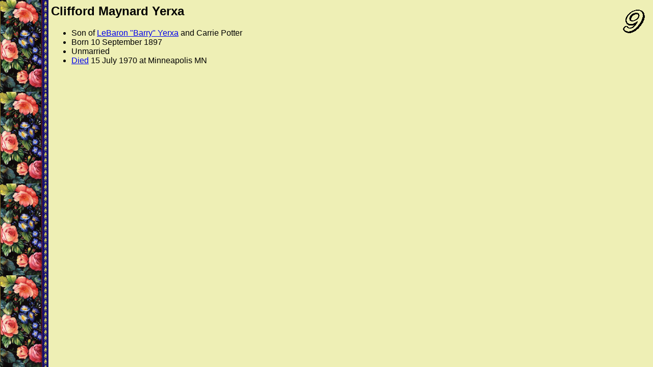

--- FILE ---
content_type: text/html
request_url: http://theyerxas.ca/yerxa/9cliffo.htm
body_size: 425
content:
<HTML><!-- RAG Nov 2003 -->
<HEAD><TITLE>Clifford Maynard Yerxa</TITLE></HEAD>
<BODY style=" margin-left: 100px; font-family: verdana, tahoma, sans-serif ; background-image: url(icons/edg030.jpg); ">

<a href="9yerxas.htm"><img src="9yerxasa.gif" width="60" height="60" align="right" border="0"></a>

<H2>Clifford Maynard Yerxa</H2>
<UL>
<LI>Son of <a href="8lebaro.htm">LeBaron "Barry" Yerxa</a> and Carrie Potter
<LI>Born 10 September 1897
<LI>Unmarried
<LI><a href="9cliffo_death.htm">Died</a> 15 July 1970 at Minneapolis MN
</UL>

</BODY></HTML>